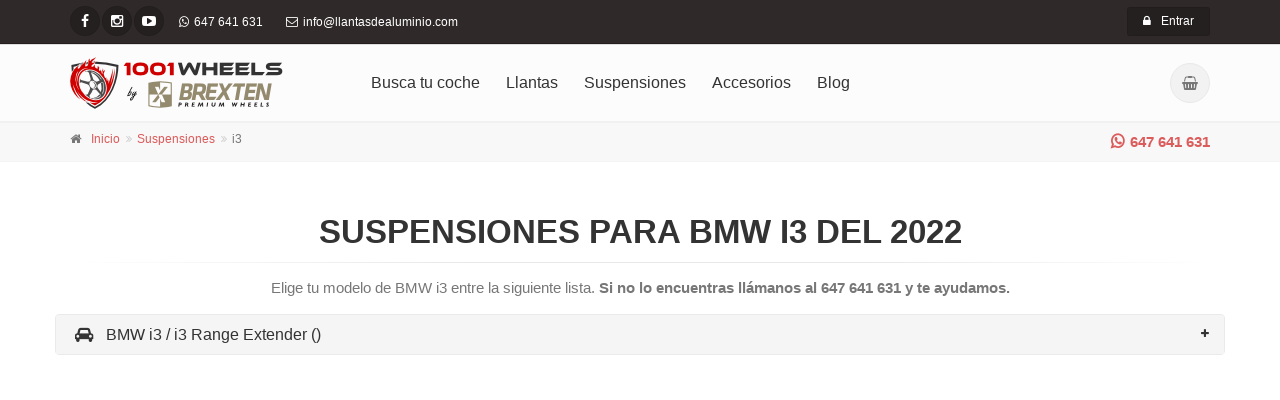

--- FILE ---
content_type: text/html; charset=utf-8
request_url: https://www.llantasdealuminio.com/suspensiones/bmw/i3/2022
body_size: 7124
content:

<!DOCTYPE html>
<!--[if IE 9]> <html lang="es" class="ie9"> <![endif]-->
<!--[if !IE]><!-->
<html lang="es">
	<!--<![endif]-->
	<head><meta charset="utf-8" />		
		<!-- Mobile Meta -->
		<meta name="viewport" content="width=device-width, initial-scale=1.0" /><link rel="alternate" href="https://www.llantasdealuminio.com" hreflang="es-es" />
		<!-- Favicon -->
		<link rel="shortcut icon" href="/images/favicon.png" />    
    <style>
        .dto {
            color: #900;
            font-size: 12px;
        }
    </style>
<link rel="canonical" href="https://www.llantasdealuminio.com/suspensiones/bmw/i3/2022" />
        		<!-- Bootstrap core CSS -->
		        <link href='/bootstrap/css/bootstrap.css' rel='stylesheet' />

		        <!-- Font Awesome CSS -->
		        <link href='/fonts/font-awesome/css/font-awesome.css' rel='stylesheet' />

		        <!-- Fontello CSS -->
                <!-- <link href='/fonts/fontello/css/fontello.css' rel='stylesheet' />-->

		        <!-- Plugins -->
		        <!-- <link href='/plugins/magnific-popup/magnific-popup.css' rel='stylesheet' />-->
                <!-- <link href='/css/animations.css' rel='stylesheet' />-->
                <link href='/plugins/owl-carousel/owl.carousel.css' rel='stylesheet' />
                <!-- <link href='/plugins/owl-carousel/owl.transitions.css' rel='stylesheet' />-->
                <!-- <link href='/plugins/hover/hover-min.css' rel='stylesheet' />-->                
		
		        <!-- The Project core CSS file -->
		        <link href='/css/style.css' rel='stylesheet' />
		        <!-- Color Scheme (In order to change the color scheme, replace the blue.css with the color scheme that you prefer)-->
		        <link href='/css/skins/red.css' rel='stylesheet' />

                <link href='/plugins/rs-plugin/css/settings.css' rel='stylesheet' />
                <link href='/plugins/owl-carousel/owl.carousel.css' rel='stylesheet' />

		        <!-- Custom css --> 
		        <link href='/css/custom.css' rel='stylesheet' /><title>
	Suspensiones para BMW i3 del 2022
</title><meta name="description" content="Las mejores suspensiones para tu BMW i3 del 2022 al mejor precio posible. Llámanos y te ayudamos 647 641 631." /></head>
	<body class=''>
		    <!-- scrollToTop -->
		    <!-- ================ -->
		    <div class="scrollToTop circle"><i class="fa fa-arrow-up"></i></div>
		
		    <!-- page wrapper start -->
		    <!-- ================ -->
		    <div class="page-wrapper">		
			    <!-- header-container start -->
			    <div class="header-container">				
				    <div class="header-top dark ">
					    <div class="container">
						    <div class="row">
							    <div class="col-xs-4 col-sm-6 col-md-8">
								    <!-- header-top-first start -->
								    <!-- ================ -->
								    <div class="header-top-first clearfix">
									    <ul class="social-links circle small clearfix hidden-xs">										    										    
										    <li class="facebook"><a target="_blank" href="https://www.facebook.com/llantasdealuminio?ref=bookmarks"><i class="fa fa-facebook"></i></a></li>										    
                                            <li class="instagram"><a target="_blank" href="https://www.instagram.com/llantasdealuminio/"><i class="fa fa-instagram"></i></a></li>
										    <li class="youtube"><a target="_blank" href="https://www.youtube.com/channel/UCa__rzkBolcHgh67o7YMg4Q"><i class="fa fa-youtube-play"></i></a></li>
									    </ul>
									    <div class="social-links hidden-lg hidden-md hidden-sm circle small">
										    <div class="btn-group dropdown">
											    <button type="button" class="btn dropdown-toggle" data-toggle="dropdown"><i class="fa fa-share-alt"></i></button>
											    <ul class="dropdown-menu dropdown-animation">												    
												    <li class="facebook"><a target="_blank" href="https://www.facebook.com/llantasdealuminio?ref=bookmarks"><i class="fa fa-facebook"></i></a></li>
                                                    <li class="instagram"><a target="_blank" href="https://www.instagram.com/llantasdealuminio/"><i class="fa fa-instagram"></i></a></li>
												    <li class="youtube"><a target="_blank" href="https://www.youtube.com/channel/UCa__rzkBolcHgh67o7YMg4Q"><i class="fa fa-youtube-play"></i></a></li>
											    </ul>
										    </div>
									    </div>
									    <ul class="list-inline hidden-sm hidden-xs">										    
										    <li><i class="fa fa-whatsapp pr-5 pl-10"></i>647 641 631</li>
                                            <li style="display:none;"><i class="fa fa-phone pr-5 pl-10"></i>981 149 012</li>                                            
										    <li><i class="fa fa-envelope-o pr-5 pl-10"></i>info@llantasdealuminio.com</li>
									    </ul>
								    </div>
								    <!-- header-top-first end -->
							    </div>
							    <div class="col-xs-8 col-sm-6 col-md-4">

								    <!-- header-top-second start -->
								    <!-- ================ -->
								    <div id="header-top-second"  class="clearfix">

									    <!-- header top dropdowns start -->
									    <!-- ================ -->
                                        
									    <div class="header-top-dropdown text-right">
										    <div class="btn-group hidden">
											    <a href="/register.aspx" class="btn btn-default btn-sm"><i class="fa fa-user pr-10"></i>Regístrate</a>
										    </div>
										    <div class="btn-group">
											    <a href="/login.aspx" class="btn btn-default btn-sm"><i class="fa fa-lock pr-10"></i>Entrar</a>
										    </div>
									    </div>
                                        
									    <!--  header top dropdowns end -->
								    </div>
								    <!-- header-top-second end -->
							    </div>
						    </div>
					    </div>
				    </div>
				    <!-- header-top end -->
				
				    <!-- header start -->
				    <!-- classes:  -->
				    <!-- "fixed": enables fixed navigation mode (sticky menu) e.g. class="header fixed clearfix" -->
				    <!-- "dark": dark version of header e.g. class="header dark clearfix" -->
				    <!-- "full-width": mandatory class for the full-width menu layout -->
				    <!-- "centered": mandatory class for the centered logo layout -->
				    <!-- ================ --> 
				    <header class="header fixed clearfix">					
					    <div class="container">
						    <div class="row">
							    <div class="col-md-3 ">
								    <!-- header-left start -->
								    <!-- ================ -->
								    <div class="header-left clearfix">
									
									    <!-- header dropdown buttons -->
									    <div class="header-dropdown-buttons visible-xs">                                            
										    <div class="btn-group dropdown hidden">
											    <button type="button" class="btn dropdown-toggle" data-toggle="dropdown"><i class="fa fa-search"></i></button>
											    <ul class="dropdown-menu dropdown-menu-right dropdown-animation">
												    <li>
													    <form role="search" class="search-box margin-clear" action="/buscador.aspx">
														    <div class="form-group has-feedback">
															    <input type="text" name="search" class="form-control" placeholder="Buscar">
															    <i class="fa fa-search form-control-feedback"></i>
														    </div>
													    </form>
												    </li>
											    </ul>
										    </div>
										    <div class="btn-group dropdown">
											    <button type="button" class="btn dropdown-toggle" data-toggle="dropdown"><i class="fa fa-shopping-basket"></i></button>
											    <ul class="dropdown-menu dropdown-menu-right dropdown-animation cart">
												    <li>
													    <table class="table table-hover">
														    <thead>
															    <tr>
																    <th class="quantity">Cantidad</th>
																    <th class="product">Producto</th>
																    <th class="amount">Subtotal</th>
															    </tr>
														    </thead>
														    <tbody>
                                                                
                <tr>
			        <td colspan='3'>Sin productos en el carrito</td>
		        </tr>					                                                                											    
														    </tbody>
													    </table>
													    <div class="panel-body text-right">
														    <a href="/cesta.aspx" class="btn btn-group btn-gray btn-sm">Ver cesta</a>
														    <a href="/checkout.aspx" class="btn btn-group btn-gray btn-sm">Finalizar compra</a>
													    </div>
												    </li>
											    </ul>
										    </div>
									    </div>
									    <!-- header dropdown buttons end-->
									
									    <!-- logo -->
									    <div id="logo" class="logo">
										    <a href="/"><img id="logo_img" src="/images/logo-1001wheels-by-brexten.png" alt="Llantas 1001wheels by brexten"></a>
									    </div>
								    </div>
								    <!-- header-left end -->
							    </div>
							    <div class="col-md-9">					
								    <!-- header-right start -->
								    <!-- ================ -->
								    <div class="header-right clearfix">									
								        <!-- main-navigation start -->
								        <!-- classes: -->
								        <!-- "onclick": Makes the dropdowns open on click, this the default bootstrap behavior e.g. class="main-navigation onclick" -->
								        <!-- "animated": Enables animations on dropdowns opening e.g. class="main-navigation animated" -->
								        <!-- "with-dropdown-buttons": Mandatory class that adds extra space, to the main navigation, for the search and cart dropdowns -->
								        <!-- ================ -->
								        <div class="main-navigation  animated with-dropdown-buttons">
									        <!-- navbar start -->
									        <!-- ================ -->
									        <nav class="navbar navbar-default" role="navigation">
										        <div class="container-fluid">
											        <!-- Toggle get grouped for better mobile display -->
											        <div class="navbar-header">
												        <button type="button" class="navbar-toggle" data-toggle="collapse" data-target="#navbar-collapse-1">
													        <span class="sr-only">Toggle navigation</span>
													        <span class="icon-bar"></span>
													        <span class="icon-bar"></span>
													        <span class="icon-bar"></span>
												        </button>												
											        </div>

											        <!-- Collect the nav links, forms, and other content for toggling -->
											        <div class="collapse navbar-collapse" id="navbar-collapse-1">
												        <!-- main-menu -->
                                                        <ul class="nav navbar-nav">
                                                            <li><a href="/coche">Busca tu coche</a></li><li><a href="/llantas">Llantas</a></li>							        
                                                            <li style="display:none;"><a href="/neumaticos">Neumáticos</a></li>
                                                            <li><a href="/suspensiones">Suspensiones</a></li>                                                            
                                                            <li><a href="/accesorios">Accesorios</a></li>
                                                            <li><a href="https://brexten.com">Blog</a></li>
                                                            <li class="hidden-sm hidden-md hidden-lg"><a href="/contacto.aspx">Contacto</a></li>
												        </ul>

												        <ul class="nav navbar-nav hidden">
													        <li><a href="/coche">Busca tu coche</a></li><li><a href="/llantas">Llantas</a></li>
                                                            <li style="display:none;"><a href="/neumaticos">Neumáticos</a></li>
                                                            <li><a href="/suspensiones">Suspensiones</a></li>                                                            
                                                            <li><a href="/accesorios">Accesorios</a></li>
                                                            <li><a href="https://brexten.com">Blog</a></li>
                                                            <li><a href="/contacto.aspx">Contacto</a></li>
												        </ul>
												        <!-- main-menu end -->
												
												        <!-- header dropdown buttons -->
												        <div class="header-dropdown-buttons hidden-xs ">
													        <div class="btn-group dropdown hidden">
														        <button type="button" class="btn dropdown-toggle" data-toggle="dropdown"><i class="fa fa-search"></i></button>
														        <ul class="dropdown-menu dropdown-menu-right dropdown-animation">
															        <li>
																        <form role="search" class="search-box margin-clear" action="/buscador.aspx">
																	        <div class="form-group has-feedback">
																		        <input type="text" name="search" class="form-control" placeholder="Buscar">
																		        <i class="fa fa-search form-control-feedback"></i>
																	        </div>
																        </form>
															        </li>
														        </ul>
													        </div>
													        <div class="btn-group dropdown">
														        <button type="button" class="btn dropdown-toggle" data-toggle="dropdown"><i class="fa fa-shopping-basket"></i></button>
														        <ul class="dropdown-menu dropdown-menu-right dropdown-animation cart">
															        <li>
																        <table class="table table-hover">
																	        <thead>
																		        <tr>
																			        <th class="quantity">Cantidad</th>
																			        <th class="product">Producto</th>
																			        <th class="amount">Subtotal</th>
																		        </tr>
																	        </thead>
																	        <tbody>
                                                                                
                <tr>
			        <td colspan='3'>Sin productos en el carrito</td>
		        </tr>																		        
																	        </tbody>
																        </table>
																        <div class="panel-body text-right">
																	        <a href="/cesta.aspx" class="btn btn-group btn-gray btn-sm">Ver carrito</a>
																	        <a href="/checkout.aspx" class="btn btn-group btn-gray btn-sm">Finalizar compra</a>
																        </div>
															        </li>
														        </ul>
													        </div>
												        </div>
												        <!-- header dropdown buttons end-->												
											        </div>
										        </div>
									        </nav>
									        <!-- navbar end -->
								        </div>
								        <!-- main-navigation end -->
								    </div>
								    <!-- header-right end -->					
							    </div>
						    </div>
					    </div>					
				    </header>
				    <!-- header end -->
			    </div>
			    <!-- header-container end -->
		
                
    <!-- breadcrumb start -->
	<!-- ================ -->
	<div class="breadcrumb-container">
		<div class="container">
            <ul class="pull-right phone">
                <li class="hiddenVacaciones"><a target="_blank" href="https://api.whatsapp.com/send?phone=34647641631&text=Hola"><i class="fa fa-whatsapp pr-5"></i>647 641 631</a></li>
            </ul>
			<ol class="breadcrumb">
				<li><i class="fa fa-home pr-10"></i><a href="/">Inicio</a></li>
                <li><a href="/suspensiones">Suspensiones</a></li>
				<li class="active">i3</li>                
			</ol>
		</div>
	</div>
	<!-- breadcrumb end -->

    <!-- main-container start -->
	<!-- ================ -->
	<section class="main-container icons-page">
		<div class="container">               
		    <!-- page-title start -->
		    <!-- ================ -->
		    <h1 class="page-title text-center">Suspensiones para BMW i3 del 2022</h1>
            <div class="separator object-non-visible mt-10" data-animation-effect="fadeIn" data-effect-delay="100"></div>
            <p class="text-center">Elige tu modelo de BMW i3 entre la siguiente lista. <strong class="hiddenVacaciones">Si no lo encuentras llámanos al 647 641 631 y te ayudamos.</strong></p>
		    <!-- page-title end -->

            <div class="row">
                <div id='acordeon' class='panel-group collapse-contextual'>                            						
				                <div class='panel panel-default'>
					                <div class='panel-heading'>
						                <h4 class='panel-title'>
							                <a data-toggle='collapse' data-parent='#acordeon' href='#collapse0' class='collapsed'>
								                <i class='fa fa-car pr-10'></i>BMW i3 / i3 Range Extender ()
							                </a>
						                </h4>
					                </div>
					                <div id='collapse0' class='panel-collapse collapse'>
						                <div class='panel-body'>
							                <div class='row seven-cols listing-item'>
                                <div class='col-md-4'>
                                    <img src='https://imgb.llantasdealuminio.com/suspensiones/v-maxx/kit-muelles.jpg' alt='35 BM 265' />
                                    <span class='center-block'>KIT MUELLES V-MAXX</span><span class='center-block'>Baja detrás: 30mm</span><span class='center-block'>Baja delante: 30mm</span><span class='price'>Precio: 112,35€</span> <small class='dto'></small><br />
                                    <a class='margin-clear btn btn-default text-center' href='/cesta.aspx?include=suspensiones&id=v-maxx-35-bm-265-i3--i3-range-extender'><i class='fa fa-shopping-basket'></i>Agregar a la cesta</a>
                                </div></div>
                                    </div>
                                </div>
                            </div></div>                
			</div>
         </div>               
	</section>
	<!-- main-container end -->    


			    <!-- footer top start -->
			    <!-- ================ -->
			    <div id="helpPhone" style="display:none;" class="dark-bg  default-hovered footer-top animated-text hidden">
				    <div class="container">
					    <div class="row">
						    <div class="col-md-12">
							    <div class="call-to-action text-center">
								    <div class="row">
									    <div class="col-sm-8">
										    <p class="strong">¿Necesitas ayuda?</p>
										    <p class="strong"><i class="text-default fa fa-whatsapp"></i>647 641 631</p>
                                            
									    </div>
									    <div class="col-sm-4">
										    <p class="mt-10"><a href="tel:647641631" class="btn btn-animated btn-lg btn-gray-transparent ">Contactar<i class="fa fa-phone pl-20"></i></a></p>
									    </div>
								    </div>
							    </div>
						    </div>
					    </div>
				    </div>
			    </div>
			    <!-- footer top end -->

			    <!-- footer start (Add "dark" class to #footer in order to enable dark footer) -->
			    <!-- ================ -->
			    <footer id="footer" class="clearfix dark">

				    <!-- .footer start -->
				    <!-- ================ -->
				    <div class="footer">
					    <div class="container">
						    <div class="footer-inner">
							    <div class="row">
								    <div class="col-md-6 col-md-offset-3">
									    <div class="footer-content text-center padding-ver-clear">
										    <div class="logo-footer"><img id="logo-footer" class="center-block" src="/images/logo_pie_1001.png" alt=""></div>
										    <p>El mayor catálogo de llantas del mercado. Distribuidor de llantas Autec, llantas Alutec, llantas ATS, llantas Borbet, llantas Wolfrace, llantas TSW, llantas Japan Racing, llantas OZ, llantas BBS</p>
										    <ul class="list-inline mb-20">											    
											    <li class="hiddenVacaciones"><a target="_blank" href="https://api.whatsapp.com/send?phone=34647641631&text=Hola" class="link-light"><i class="text-default fa fa-whatsapp pl-10 pr-5"></i>647 641 631</a></li>
                                                <li style="display:none;"><a href="tel:+34981149012" class="link-light"><i class="text-default fa fa-phone pl-10 pr-5"></i>981 149 012</a></li>                                                
											    <li class="hiddenVacaciones"><a href="mailto:info@llantasdealuminio.com" class="link-light"><i class="text-default fa fa-envelope-o pl-10 pr-5"></i>info@llantasdealuminio.com</a></li>
										    </ul>
                                            <ul class="list-inline mb-20">											    
											    <li><a href="/legal.aspx" class="link-light">Información legal</a></li>
                                                <li><a href="/condiciones-compra.aspx" class="link-light">Condiciones de compra</a></li>											    
										    </ul>
										    <ul class="social-links circle animated-effect-1 margin-clear">
											    <li class="facebook"><a target="_blank" href="https://www.facebook.com/llantasdealuminio?ref=bookmarks"><i class="fa fa-facebook"></i></a></li>
                                                <li class="instagram"><a target="_blank" href="https://www.instagram.com/llantasdealuminio/"><i class="fa fa-instagram"></i></a></li>
                                                <li class="youtube"><a target="_blank" href="https://www.youtube.com/channel/UCa__rzkBolcHgh67o7YMg4Q"><i class="fa fa-youtube"></i></a></li>                                                
										    </ul>                                            
										    <div class="separator"></div>
										    <p class="text-center margin-clear">© Todos los derechos reservados.</p>
									    </div>
								    </div>
							    </div>
						    </div>
					    </div>
				    </div>
				    <!-- .footer end -->

			    </footer>
			    <!-- footer end -->
			
		    </div>
		    <!-- page-wrapper end -->

            <div class="modal fade" id="modalAplazame" role="dialog">
                <div class="modal-dialog">
                    <!-- Modal content-->
                    <div class="modal-content">
                        <div class="modal-header">
                            <button type="button" class="close" data-dismiss="modal">&times;</button>
                            <h4 style="margin:0;color:#FFFFFF;">Pago aplazado</h4>
                        </div>
                        <div class="modal-body">
                            <strong>¡Ya puedes pagar tus llantas hasta en 12 meses!</strong>
                            <p>Sin papeleos, solo una tarjeta de crédito o débito.</p>
                            <p>
                                <a onclick="$('#modalAplazame').modal('hide');" class="btn btn-gray">No me interesa</a>
                                <a href="/explicacion-pago-plazos.aspx" class="btn btn-default">Más información</a>
                            </p>
                        </div>
                    </div>
                </div>
            </div> 
       
        <script type="text/javascript" src="/plugins/jquery.min.js"></script><script type="text/javascript" src="/bootstrap/js/bootstrap.min.js"></script><script type="text/javascript" src="/plugins/modernizr.js"></script><script type="text/javascript" src="/plugins/isotope/isotope.pkgd.min.js"></script><script type="text/javascript" src="/plugins/magnific-popup/jquery.magnific-popup.min.js"></script><script type="text/javascript" src="/plugins/waypoints/jquery.waypoints.min.js"></script><script src="/plugins/jquery.parallax-1.1.3.js"></script><script src="/plugins/jquery.validate.js"></script><script type="text/javascript" src="/plugins/owl-carousel/owl.carousel.js"></script><script type="text/javascript" src="/plugins/jquery.browser.js"></script><script type="text/javascript" src="/plugins/SmoothScroll.js"></script><script type="text/javascript" src="/js/template.js"></script><script type="text/javascript" src="/js/custom.js"></script>

                
         
                        
        <script async>
          (function(i,s,o,g,r,a,m){i['GoogleAnalyticsObject']=r;i[r]=i[r]||function(){
          (i[r].q=i[r].q||[]).push(arguments)},i[r].l=1*new Date();a=s.createElement(o),
          m=s.getElementsByTagName(o)[0];a.async=1;a.src=g;m.parentNode.insertBefore(a,m)
          })(window,document,'script','https://www.google-analytics.com/analytics.js','ga');

          ga('create', 'UA-31423366-2', 'auto');
          ga('send', 'pageview');
        </script>
	</body>
</html>

--- FILE ---
content_type: application/javascript
request_url: https://www.llantasdealuminio.com/js/template.js
body_size: 5820
content:
if(function(n){var t=n(document).ready(function(){var r,f,e,u,i,o,s,h,c;if(n(".valoracion img").click(function(){n(".valoracion img").removeClass("selected");n(".valoracion img.ko").attr("src","/images/ko-negro.png");n(".valoracion img.ok").attr("src","/images/ok-negro.png");n(this).addClass("selected");n(this).attr("src",n(this).attr("src").replace("-negro",""));n("#hdValoracion").val(n(this).attr("src").replace(".png","").replace("/images/",""))}),n(".boxed .fullscreen-bg").length>0&&n("body").addClass("transparent-page-wrapper"),n(window).load(function(){n("body").removeClass("no-trans")}),r=navigator.platform.toLowerCase(),r.indexOf("win")!=0&&r.indexOf("linux")!=0||Modernizr.touch||n.browser.webkit&&n.webkitSmoothScroll(),f=0,(Modernizr.mq("only all and (min-width: 768px)")&&!Modernizr.touch||n("html.ie8").length>0)&&n(".main-navigation:not(.onclick) .navbar-nav>li.dropdown, .main-navigation:not(.onclick) li.dropdown>ul>li.dropdown").hover(function(){var t=n(this);e=setTimeout(function(){t.addClass("open").slideDown();t.find(".dropdown-toggle").addClass("disabled")},f)},function(){clearTimeout(e);n(this).removeClass("open");n(this).find(".dropdown-toggle").removeClass("disabled")}),Modernizr.mq("only all and (max-width: 767px)")||Modernizr.touch||n(".main-navigation.onclick").length>0)n(".main-navigation [data-toggle=dropdown], .header-top [data-toggle=dropdown]").on("click",function(t){t.preventDefault();t.stopPropagation();n(this).parent().siblings().removeClass("open");n(this).parent().siblings().find("[data-toggle=dropdown]").parent().removeClass("open");n(this).parent().toggleClass("open")});if(n(".transparent-header").length>0&&(n(window).load(function(){trHeaderHeight=n("header.header").outerHeight();n(".transparent-header .tp-bannertimer").css("marginTop",trHeaderHeight+"px")}),n(window).resize(function(){n(this).scrollTop()<headerTopHeight+headerHeight-5&&(trHeaderHeight=n("header.header").outerHeight(),n(".transparent-header .tp-bannertimer").css("marginTop",trHeaderHeight+"px"))}),n(window).scroll(function(){n(this).scrollTop()==0&&(u&&window.clearTimeout(u),u=window.setTimeout(function(){trHeaderHeight=n("header.header").outerHeight();n(".transparent-header .tp-bannertimer").css("marginTop",trHeaderHeight+"px")},300))})),n(".transparent-header .slideshow").length>0?n(".header-container header.header").addClass("transparent-header-on"):n(".header-container header.header").removeClass("transparent-header-on"),n(".transparent-header .slider-banner-fullwidth-big-height").length>0&&(Modernizr.mq("only all and (max-width: 991px)")?(n("body").removeClass("transparent-header"),n(".header-container header.header").removeClass("transparent-header-on"),n(".tp-bannertimer").css("marginTop","0px"),n("body").addClass("slider-banner-fullwidth-big-height-removed")):(n("body").addClass("transparent-header"),n(".header-container header.header").addClass("transparent-header-on"),n("body").removeClass("slider-banner-fullwidth-big-height-removed"))),(n(".transparent-header .slider-banner-fullwidth-big-height").length>0||n(".slider-banner-fullwidth-big-height-removed").length>0)&&n(window).resize(function(){Modernizr.mq("only all and (max-width: 991px)")?(n("body").removeClass("transparent-header"),n(".header-container header.header").removeClass("transparent-header-on"),n(".tp-bannertimer").css("marginTop","0px")):(n("body").addClass("transparent-header"),n(".header-container header.header").addClass("transparent-header-on"))}),n(".slider-banner-container").length>0){n(".tp-bannertimer").show();n("body:not(.transparent-header) .slider-banner-container .slider-banner-fullscreen").show().revolution({delay:8e3,startwidth:1140,startheight:520,fullWidth:"off",fullScreen:"on",fullScreenOffsetContainer:".header-container",fullScreenOffset:"0",navigationArrows:"solo",navigationStyle:"preview2",navigationHAlign:"center",navigationVAlign:"bottom",navigationHOffset:0,navigationVOffset:20,soloArrowLeftHalign:"left",soloArrowLeftValign:"center",soloArrowLeftHOffset:0,soloArrowLeftVOffset:0,soloArrowRightHalign:"right",soloArrowRightValign:"center",soloArrowRightHOffset:0,soloArrowRightVOffset:0,spinner:"spinner2",stopLoop:"off",stopAfterLoops:-1,stopAtSlide:-1,onHoverStop:"off",shuffle:"off",hideTimerBar:"off",autoHeight:"off",forceFullWidth:"off",hideThumbsOnMobile:"off",hideNavDelayOnMobile:1500,hideBulletsOnMobile:"off",hideArrowsOnMobile:"off",hideThumbsUnderResolution:0,hideSliderAtLimit:0,hideCaptionAtLimit:0,hideAllCaptionAtLilmit:0,startWithSlide:0});n(".transparent-header .slider-banner-container .slider-banner-fullscreen").show().revolution({delay:8e3,startwidth:1140,startheight:520,fullWidth:"off",fullScreen:"on",fullScreenOffsetContainer:".header-top",fullScreenOffset:"",navigationArrows:"solo",navigationStyle:"preview2",navigationHAlign:"center",navigationVAlign:"bottom",navigationHOffset:0,navigationVOffset:20,soloArrowLeftHalign:"left",soloArrowLeftValign:"center",soloArrowLeftHOffset:0,soloArrowLeftVOffset:0,soloArrowRightHalign:"right",soloArrowRightValign:"center",soloArrowRightHOffset:0,soloArrowRightVOffset:0,spinner:"spinner2",stopLoop:"off",stopAfterLoops:-1,stopAtSlide:-1,onHoverStop:"off",shuffle:"off",hideTimerBar:"off",autoHeight:"off",forceFullWidth:"off",hideThumbsOnMobile:"off",hideNavDelayOnMobile:1500,hideBulletsOnMobile:"off",hideArrowsOnMobile:"off",hideThumbsUnderResolution:0,hideSliderAtLimit:0,hideCaptionAtLimit:0,hideAllCaptionAtLilmit:0,startWithSlide:0});n(".slider-banner-container .slider-banner-fullwidth").show().revolution({delay:8e3,startwidth:1140,startheight:450,navigationArrows:"solo",navigationStyle:"preview2",navigationHAlign:"center",navigationVAlign:"bottom",navigationHOffset:0,navigationVOffset:20,soloArrowLeftHalign:"left",soloArrowLeftValign:"center",soloArrowLeftHOffset:0,soloArrowLeftVOffset:0,soloArrowRightHalign:"right",soloArrowRightValign:"center",soloArrowRightHOffset:0,soloArrowRightVOffset:0,fullWidth:"on",spinner:"spinner2",stopLoop:"off",stopAfterLoops:-1,stopAtSlide:-1,onHoverStop:"off",shuffle:"off",autoHeight:"off",forceFullWidth:"off",hideThumbsOnMobile:"off",hideNavDelayOnMobile:1500,hideBulletsOnMobile:"off",hideArrowsOnMobile:"off",hideThumbsUnderResolution:0,hideSliderAtLimit:0,hideCaptionAtLimit:0,hideAllCaptionAtLilmit:0,startWithSlide:0});t.on("revolution.slide.onafterswap",function(){n("video").each(function(t,i){n(i).stop()});setTimeout(function(){if(n(".slider-banner-container li.current-sr-slide-visible video").length>0){console.log("play video");var t=n(".slider-banner-container li.current-sr-slide-visible video");t.get(0).play();t.get(0).volume=0}},1e3)});n(".slider-banner-container .slider-banner-fullwidth-big-height").show().revolution({delay:8e3,startwidth:1140,startheight:650,navigationArrows:"solo",navigationStyle:"preview2",navigationHAlign:"center",navigationVAlign:"bottom",navigationHOffset:0,navigationVOffset:20,soloArrowLeftHalign:"left",soloArrowLeftValign:"center",soloArrowLeftHOffset:0,soloArrowLeftVOffset:0,soloArrowRightHalign:"right",soloArrowRightValign:"center",soloArrowRightHOffset:0,soloArrowRightVOffset:0,fullWidth:"on",spinner:"spinner2",stopLoop:"off",stopAfterLoops:-1,stopAtSlide:-1,onHoverStop:"off",shuffle:"off",autoHeight:"off",forceFullWidth:"off",hideThumbsOnMobile:"off",hideNavDelayOnMobile:1500,hideBulletsOnMobile:"off",hideArrowsOnMobile:"off",hideThumbsUnderResolution:0,hideSliderAtLimit:0,hideCaptionAtLimit:0,hideAllCaptionAtLilmit:0,startWithSlide:0});n(".banner:not(.dark-bg) .slider-banner-container .slider-banner-boxedwidth").show().revolution({delay:8e3,startwidth:1140,startheight:450,navigationArrows:"solo",navigationStyle:"preview2",navigationHAlign:"center",navigationVAlign:"bottom",navigationHOffset:0,navigationVOffset:20,soloArrowLeftHalign:"left",soloArrowLeftValign:"center",soloArrowLeftHOffset:0,soloArrowLeftVOffset:0,soloArrowRightHalign:"right",soloArrowRightValign:"center",soloArrowRightHOffset:0,soloArrowRightVOffset:0,fullWidth:"off",spinner:"spinner2",shadow:1,stopLoop:"off",stopAfterLoops:-1,stopAtSlide:-1,onHoverStop:"off",shuffle:"off",autoHeight:"off",forceFullWidth:"off",hideThumbsOnMobile:"off",hideNavDelayOnMobile:1500,hideBulletsOnMobile:"off",hideArrowsOnMobile:"off",hideThumbsUnderResolution:0,hideSliderAtLimit:0,hideCaptionAtLimit:0,hideAllCaptionAtLilmit:0,startWithSlide:0});n(".banner.dark-bg .slider-banner-container .slider-banner-boxedwidth").show().revolution({delay:8e3,startwidth:1140,startheight:450,navigationArrows:"solo",navigationStyle:"preview2",navigationHAlign:"center",navigationVAlign:"bottom",navigationHOffset:0,navigationVOffset:20,soloArrowLeftHalign:"left",soloArrowLeftValign:"center",soloArrowLeftHOffset:0,soloArrowLeftVOffset:0,soloArrowRightHalign:"right",soloArrowRightValign:"center",soloArrowRightHOffset:0,soloArrowRightVOffset:0,fullWidth:"off",spinner:"spinner2",shadow:3,stopLoop:"off",stopAfterLoops:-1,stopAtSlide:-1,onHoverStop:"off",shuffle:"off",autoHeight:"off",forceFullWidth:"off",hideThumbsOnMobile:"off",hideNavDelayOnMobile:1500,hideBulletsOnMobile:"off",hideArrowsOnMobile:"off",hideThumbsUnderResolution:0,hideSliderAtLimit:0,hideCaptionAtLimit:0,hideAllCaptionAtLilmit:0,startWithSlide:0});n(".slider-banner-container .slider-banner-boxedwidth-no-shadow").show().revolution({delay:8e3,startwidth:1140,startheight:450,navigationArrows:"solo",navigationStyle:"preview2",navigationHAlign:"center",navigationVAlign:"bottom",navigationHOffset:0,navigationVOffset:20,soloArrowLeftHalign:"left",soloArrowLeftValign:"center",soloArrowLeftHOffset:0,soloArrowLeftVOffset:0,soloArrowRightHalign:"right",soloArrowRightValign:"center",soloArrowRightHOffset:0,soloArrowRightVOffset:0,fullWidth:"off",spinner:"spinner2",shadow:0,stopLoop:"off",stopAfterLoops:-1,stopAtSlide:-1,onHoverStop:"off",shuffle:"off",autoHeight:"off",forceFullWidth:"off",hideThumbsOnMobile:"off",hideNavDelayOnMobile:1500,hideBulletsOnMobile:"off",hideArrowsOnMobile:"off",hideThumbsUnderResolution:0,hideSliderAtLimit:0,hideCaptionAtLimit:0,hideAllCaptionAtLilmit:0,startWithSlide:0});n(".banner:not(.dark-bg) .slider-banner-container .slider-banner-boxedwidth-stopped").show().revolution({delay:8e3,startwidth:1140,startheight:450,navigationArrows:"solo",navigationStyle:"preview2",navigationHAlign:"center",navigationVAlign:"bottom",navigationHOffset:0,navigationVOffset:20,soloArrowLeftHalign:"left",soloArrowLeftValign:"center",soloArrowLeftHOffset:0,soloArrowLeftVOffset:0,soloArrowRightHalign:"right",soloArrowRightValign:"center",soloArrowRightHOffset:0,soloArrowRightVOffset:0,fullWidth:"off",spinner:"spinner2",shadow:1,stopLoop:"off",stopAfterLoops:0,stopAtSlide:1,onHoverStop:"off",shuffle:"off",autoHeight:"off",forceFullWidth:"off",hideThumbsOnMobile:"off",hideNavDelayOnMobile:1500,hideBulletsOnMobile:"off",hideArrowsOnMobile:"off",hideThumbsUnderResolution:0,hideSliderAtLimit:0,hideCaptionAtLimit:0,hideAllCaptionAtLilmit:0,startWithSlide:0});n(".banner.dark-bg .slider-banner-container .slider-banner-boxedwidth-stopped").show().revolution({delay:8e3,startwidth:1140,startheight:450,navigationArrows:"solo",navigationStyle:"preview2",navigationHAlign:"center",navigationVAlign:"bottom",navigationHOffset:0,navigationVOffset:20,soloArrowLeftHalign:"left",soloArrowLeftValign:"center",soloArrowLeftHOffset:0,soloArrowLeftVOffset:0,soloArrowRightHalign:"right",soloArrowRightValign:"center",soloArrowRightHOffset:0,soloArrowRightVOffset:0,fullWidth:"off",spinner:"spinner2",shadow:3,stopLoop:"off",stopAfterLoops:0,stopAtSlide:1,onHoverStop:"off",shuffle:"off",autoHeight:"off",forceFullWidth:"off",hideThumbsOnMobile:"off",hideNavDelayOnMobile:1500,hideBulletsOnMobile:"off",hideArrowsOnMobile:"off",hideThumbsUnderResolution:0,hideSliderAtLimit:0,hideCaptionAtLimit:0,hideAllCaptionAtLilmit:0,startWithSlide:0})}if(n(".slider-revolution-5-container").length>0&&(n(".tp-bannertimer").show(),n("body:not(.transparent-header) .slider-revolution-5-container .slider-banner-fullscreen").revolution({sliderType:"standard",sliderLayout:"fullscreen",delay:9e3,autoHeight:"on",fullScreenOffsetContainer:".header-container",navigation:{onHoverStop:"off",arrows:{style:"hebe",enable:!0,tmp:'<div class="tp-title-wrap"><span class="tp-arr-titleholder">{{title}}<\/span><\/div>',left:{h_align:"left",v_align:"center",h_offset:0,v_offset:0},right:{h_align:"right",v_align:"center",h_offset:0,v_offset:0}},bullets:{style:"",enable:!0,hide_onleave:!0,direction:"horizontal",space:3,h_align:"center",v_align:"bottom",h_offset:0,v_offset:20}},gridwidth:1140,gridheight:750}),n(".transparent-header .slider-revolution-5-container .slider-banner-fullscreen").revolution({sliderType:"standard",sliderLayout:"fullscreen",delay:9e3,autoHeight:"on",fullScreenOffsetContainer:".header-top",navigation:{onHoverStop:"off",arrows:{style:"hebe",enable:!0,tmp:'<div class="tp-title-wrap"><span class="tp-arr-titleholder">{{title}}<\/span><\/div>',left:{h_align:"left",v_align:"center",h_offset:0,v_offset:0},right:{h_align:"right",v_align:"center",h_offset:0,v_offset:0}},bullets:{style:"",enable:!0,hide_onleave:!0,direction:"horizontal",space:3,h_align:"center",v_align:"bottom",h_offset:0,v_offset:20}},gridwidth:1140,gridheight:750}),n(".slider-revolution-5-container .slider-banner-fullwidth").revolution({sliderType:"standard",sliderLayout:"fullwidth",delay:8e3,gridwidth:1140,gridheight:450,navigation:{onHoverStop:"off",arrows:{style:"hebe",enable:!0,tmp:'<div class="tp-title-wrap"><span class="tp-arr-titleholder">{{title}}<\/span><\/div>',left:{h_align:"left",v_align:"center",h_offset:0,v_offset:0},right:{h_align:"right",v_align:"center",h_offset:0,v_offset:0}},bullets:{style:"",enable:!0,hide_onleave:!0,direction:"horizontal",space:3,h_align:"center",v_align:"bottom",h_offset:0,v_offset:20}}}),n(".slider-revolution-5-container .slider-banner-fullwidth-big-height").revolution({sliderType:"standard",sliderLayout:"fullwidth",delay:8e3,gridwidth:1140,gridheight:650,navigation:{onHoverStop:"off",arrows:{style:"hebe",enable:!0,tmp:'<div class="tp-title-wrap"><span class="tp-arr-titleholder">{{title}}<\/span><\/div>',left:{h_align:"left",v_align:"center",h_offset:0,v_offset:0},right:{h_align:"right",v_align:"center",h_offset:0,v_offset:0}},bullets:{style:"",enable:!0,hide_onleave:!0,direction:"horizontal",space:3,h_align:"center",v_align:"bottom",h_offset:0,v_offset:20}}}),n(".slider-revolution-5-container .slider-banner-boxedwidth").revolution({sliderType:"standard",sliderLayout:"auto",delay:8e3,gridwidth:1140,gridheight:450,shadow:1,navigation:{onHoverStop:"off",arrows:{style:"hebe",enable:!0,tmp:'<div class="tp-title-wrap"><span class="tp-arr-titleholder">{{title}}<\/span><\/div>',left:{h_align:"left",v_align:"center",h_offset:0,v_offset:0},right:{h_align:"right",v_align:"center",h_offset:0,v_offset:0}},bullets:{style:"",enable:!0,hide_onleave:!0,direction:"horizontal",space:3,h_align:"center",v_align:"bottom",h_offset:0,v_offset:20}}}),n(".slider-revolution-5-container .slider-banner-fullscreen-hero:not(.dotted)").revolution({sliderType:"hero",sliderLayout:"fullscreen",autoHeight:"on",gridwidth:1140,gridheight:650,delay:9e3}),n(".slider-revolution-5-container .slider-banner-fullscreen-hero.dotted").revolution({sliderType:"hero",sliderLayout:"fullscreen",autoHeight:"on",gridwidth:1140,gridheight:650,dottedOverlay:"twoxtwo",delay:9e3}),n(".slider-revolution-5-container .slider-banner-fullwidth-hero:not(.dotted)").revolution({sliderType:"hero",sliderLayout:"fullwidth",gridwidth:1140,gridheight:650,delay:9e3}),n(".slider-revolution-5-container .slider-banner-fullwidth-hero.dotted").revolution({sliderType:"hero",sliderLayout:"fullwidth",gridwidth:1140,gridheight:650,delay:9e3,dottedOverlay:"twoxtwo"})),n(".fullpage-site").length>0&&n(".fullpage-site").fullpage({anchors:["firstPage","secondPage","thirdPage","fourthPage","fifthPage"],navigation:!0,navigationPosition:"right",navigationTooltips:["Intro","About","Portfolio","Clients","Contact Us"],fixedElements:".header-container, .subfooter",responsiveWidth:992,responsiveHeight:600}),n(".owl-carousel").length>0&&(n(".owl-carousel.carousel").owlCarousel({items:4,pagination:!1,navigation:!0,navigationText:!1}),n(".owl-carousel.carousel-autoplay").owlCarousel({items:12,autoPlay:1500,pagination:!1,navigation:!0,navigationText:!1}),n(".owl-carousel.clients").owlCarousel({items:6,autoPlay:!0,pagination:!1,itemsDesktopSmall:[992,4],itemsTablet:[768,4],itemsMobile:[479,3]}),n(".owl-carousel.content-slider").owlCarousel({singleItem:!0,autoPlay:5e3,navigation:!1,navigationText:!1,pagination:!1}),n(".owl-carousel.content-slider-with-controls").owlCarousel({singleItem:!0,autoPlay:!1,navigation:!0,pagination:!0}),n(".owl-carousel.content-slider-with-large-controls").owlCarousel({singleItem:!0,autoPlay:!1,navigation:!0,pagination:!0,navigationText:["Anterior","Siguiente"]}),n(".owl-carousel.content-slider-with-controls-autoplay").owlCarousel({singleItem:!0,autoPlay:5e3,navigation:!0,pagination:!0}),n(".owl-carousel.content-slider-with-large-controls-autoplay").owlCarousel({singleItem:!0,autoPlay:5e3,navigation:!0,pagination:!0}),n(".owl-carousel.content-slider-with-controls-autoplay-hover-stop").owlCarousel({singleItem:!0,autoPlay:5e3,navigation:!0,pagination:!0,stopOnHover:!0})),headerTopHeight=n(".header-top").outerHeight(),headerHeight=n("header.header.fixed").outerHeight(),n(window).resize(function(){n(this).scrollTop()<headerTopHeight+headerHeight-5&&n(window).width()>767&&(headerTopHeight=n(".header-top").outerHeight(),headerHeight=n("header.header.fixed").outerHeight())}),n(window).scroll(function(){n(".header.fixed:not(.fixed-before)").length>0&&!(n(".transparent-header .slideshow").length>0)?n(this).scrollTop()>headerTopHeight+headerHeight&&n(window).width()>767?(n("body").addClass("fixed-header-on"),n(".header.fixed:not(.fixed-before)").addClass("animated object-visible fadeInDown"),n(".header-container").css("paddingBottom",headerHeight+"px")):(n("body").removeClass("fixed-header-on"),n(".header-container").css("paddingBottom","0px"),n(".header.fixed:not(.fixed-before)").removeClass("animated object-visible fadeInDown")):n(".header.fixed:not(.fixed-before)").length>0&&(n(this).scrollTop()>headerTopHeight+headerHeight&&n(window).width()>767?(n("body").addClass("fixed-header-on"),n(".header.fixed:not(.fixed-before)").addClass("animated object-visible fadeInDown")):(n("body").removeClass("fixed-header-on"),n(".header.fixed:not(.fixed-before)").removeClass("animated object-visible fadeInDown")))}),n(window).scroll(function(){n(".header.fixed.fixed-before").length>0&&!(n(".transparent-header .slideshow").length>0)?n(this).scrollTop()>headerTopHeight&&n(window).width()>767?(n("body").addClass("fixed-header-on"),n(".header.fixed.fixed-before").addClass("object-visible"),n(".header-container").css("paddingBottom",headerHeight+"px")):(n("body").removeClass("fixed-header-on"),n(".header-container").css("paddingBottom","0px"),n(".header.fixed.fixed-before").removeClass("object-visible")):n(".header.fixed.fixed-before").length>0&&(n(this).scrollTop()>headerTopHeight&&n(window).width()>767?(n("body").addClass("fixed-header-on"),n(".header.fixed.fixed-before").addClass("object-visible")):(n("body").removeClass("fixed-header-on"),n(".header.fixed.fixed-before").removeClass("object-visible")))}),n(".graph").length>0&&(i=function(){return Math.round(Math.random()*500)},n(".graph.line").length>0&&(o={labels:["January","February","March","April","May","June","July"],datasets:[{label:"First dataset",fillColor:"rgba(188,188,188,0.2)",strokeColor:"rgba(188,188,188,1)",pointColor:"rgba(188,188,188,1)",pointStrokeColor:"#fff",pointHighlightFill:"#fff",pointHighlightStroke:"rgba(188,188,188,1)",data:[250,300,250,200,250,300,250]},{label:"Second dataset",fillColor:"rgba(126,187,205,0.2)",strokeColor:"rgba(126,187,205,1)",pointColor:"rgba(126,187,205,1)",pointStrokeColor:"#fff",pointHighlightFill:"#fff",pointHighlightStroke:"rgba(126,187,205,1)",data:[300,250,200,250,300,250,200]},{label:"Third dataset",fillColor:"rgba(98,187,205,0.2)",strokeColor:"rgba(98,187,205,1)",pointColor:"rgba(98,187,205,1)",pointStrokeColor:"#fff",pointHighlightFill:"#fff",pointHighlightStroke:"rgba(98,187,205,1)",data:[0,100,200,300,400,500,400]}]},n(window).load(function(){var n=document.getElementById("lines-graph").getContext("2d");window.newLine=new Chart(n).Line(o,{responsive:!0,bezierCurve:!1})})),n(".graph.bar").length>0&&(s={labels:["January","February","March","April","May","June","July"],datasets:[{fillColor:"rgba(188,188,188,0.5)",strokeColor:"rgba(188,188,188,0.8)",highlightFill:"rgba(188,188,188,0.75)",highlightStroke:"rgba(188,188,188,1)",data:[i(),i(),i(),i(),i(),i(),i()]},{fillColor:"rgba(168,187,205,0.5)",strokeColor:"rgba(168,187,205,0.8)",highlightFill:"rgba(168,187,205,0.75)",highlightStroke:"rgba(168,187,205,1)",data:[i(),i(),i(),i(),i(),i(),i()]}]},n(window).load(function(){var n=document.getElementById("bars-graph").getContext("2d");window.myBar=new Chart(n).Bar(s,{responsive:!0})})),n(".graph.pie").length>0&&(h=[{value:120,color:"#09afdf",highlight:"#6BD5F4",label:"Blue"},{value:120,color:"#FDB45C",highlight:"#FFC870",label:"Yellow"},{value:120,color:"#4D5360",highlight:"#616774",label:"Dark Grey"}],n(window).load(function(){var n=document.getElementById("pie-graph").getContext("2d");window.myPie=new Chart(n).Pie(h)})),n(".graph.doughnut").length>0&&(c=[{value:120,color:"#09afdf",highlight:"#6BD5F4",label:"Blue"},{value:120,color:"#FDB45C",highlight:"#FFC870",label:"Yellow"},{value:120,color:"#4D5360",highlight:"#616774",label:"Dark Grey"}],n(window).load(function(){var n=document.getElementById("doughnut-graph").getContext("2d");window.myDoughnut=new Chart(n).Doughnut(c,{responsive:!0})}))),(n(".popup-img").length>0||n(".popup-iframe").length>0||n(".popup-img-single").length>0)&&(n(".popup-img").magnificPopup({type:"image",gallery:{enabled:!0}}),n(".popup-img-single").magnificPopup({type:"image",gallery:{enabled:!1}}),n(".popup-iframe").magnificPopup({disableOn:700,type:"iframe",preloader:!1,fixedContentPos:!1})),n("[data-animation-effect]").length>0&&n("[data-animation-effect]").each(function(){if(Modernizr.csstransitions)var t=n(this).waypoint(function(){var i=n(this.element).attr("data-effect-delay"),t=n(this.element);setTimeout(function(){t.addClass("animated object-visible "+t.attr("data-animation-effect"))},i);this.destroy()},{offset:"90%"});else n(this).addClass("object-visible")}),n(".text-rotator").length>0&&n(".text-rotator").each(function(){var t=n(this).attr("data-rotator-animation-effect");n(this).Morphext({animation:""+t+"",separator:",",speed:3e3})}),n(".stats [data-to]").length>0&&n(".stats [data-to]").each(function(){var t=n(this),i=t.offset().top;n(window).scrollTop()>i-800&&!t.hasClass("counting")&&(t.addClass("counting"),t.countTo());n(window).scroll(function(){n(window).scrollTop()>i-800&&!t.hasClass("counting")&&(t.addClass("counting"),t.countTo())})}),n(".isotope-container").length>0||n(".masonry-grid").length>0||n(".masonry-grid-fitrows").length>0||n(".isotope-container-fitrows").length>0){n(window).load(function(){var t,i;n(".masonry-grid").isotope({itemSelector:".masonry-grid-item",layoutMode:"masonry"});n(".masonry-grid-fitrows").isotope({itemSelector:".masonry-grid-item",layoutMode:"fitRows"});n(".isotope-container").fadeIn();t=n(".isotope-container").isotope({itemSelector:".isotope-item",layoutMode:"masonry",transitionDuration:"0.6s",filter:"*"});n(".isotope-container-fitrows").fadeIn();i=n(".isotope-container-fitrows").isotope({itemSelector:".isotope-item",layoutMode:"fitRows",transitionDuration:"0.6s",filter:"*"});n(".filters").on("click","ul.nav li a",function(){var r=n(this).attr("data-filter");return n(".filters").find("li.active").removeClass("active"),n(this).parent().addClass("active"),t.isotope({filter:r}),i.isotope({filter:r}),!1})});n('a[data-toggle="tab"]').on("shown.bs.tab",function(){n(".tab-pane .masonry-grid-fitrows").isotope({itemSelector:".masonry-grid-item",layoutMode:"fitRows"})})}if(n("[data-animate-width]").length>0&&n("[data-animate-width]").each(function(){(Modernizr.touch||!Modernizr.csstransitions)&&n(this).find("span").hide();var t=n(this).waypoint(function(){n(this.element).animate({width:n(this.element).attr("data-animate-width")},800);this.destroy();(Modernizr.touch||!Modernizr.csstransitions)&&n(this.element).find("span").show("slow")},{offset:"90%"})}),n(".knob").length>0&&(n(".knob").knob(),n(".knob").each(function(){var t=n(this).attr("data-animate-value");n(this).animate({animatedVal:t},{duration:2e3,step:function(){n(this).val(Math.ceil(this.animatedVal)).trigger("change")}})})),n(".video-background").length>0&&(Modernizr.touch?n(".video-background").vide({mp4:"videos/background-video.mp4",webm:"videos/background-video.webm",poster:"videos/video-fallback.jpg"},{volume:1,playbackRate:1,muted:!0,loop:!0,autoplay:!0,position:"50% 100%",posterType:"jpg",resizing:!0}):n(".video-background").vide({mp4:"videos/background-video.mp4",webm:"videos/background-video.webm",poster:"videos/video-poster.jpg"},{volume:1,playbackRate:1,muted:!0,loop:!0,autoplay:!0,position:"50% 100%",posterType:"jpg",resizing:!0})),n(".video-background-banner").length>0&&(Modernizr.touch?n(".video-background-banner").vide({mp4:"videos/background-video-banner.mp4",webm:"videos/background-video-banner.webm",poster:"videos/video-fallback.jpg"},{volume:1,playbackRate:1,muted:!0,loop:!0,autoplay:!0,position:"50% 50%",posterType:"jpg",resizing:!0}):n(".video-background-banner").vide({mp4:"videos/background-video-banner.mp4",webm:"videos/background-video-banner.webm",poster:"videos/video-banner-poster.jpg"},{volume:1,playbackRate:1,muted:!0,loop:!0,autoplay:!0,position:"50% 50%",posterType:"jpg",resizing:!0})),n(window).scroll(function(){n(this).scrollTop()!=0?n(".scrollToTop").fadeIn():n(".scrollToTop").fadeOut()}),n(".scrollToTop").click(function(){n("body,html").animate({scrollTop:0},800)}),n(".modal").length>0&&n(".modal").each(function(){n(".modal").prependTo("body")}),n(".pricing-tables").length>0&&n(".plan .pt-popover").popover({trigger:"hover",container:"body"}),n("#contact-form").length>0&&n("#contact-form").validate({submitHandler:function(){n(".submit-button").button("loading");n.ajax({type:"POST",contentType:"application/json; charset=utf-8",url:"/default.aspx/EnviarFormulario",data:"{'name': '"+n("#contact-form #name").val()+"','email': '"+n("#contact-form #email").val()+"','phone': '"+n("#contact-form #phone").val()+"','message': '"+n("#contact-form #message").val()+"'}",dataType:"json",success:function(t){console.log(JSON.stringify(t));t.d==!0?(n("#MessageSent").removeClass("hidden"),n("#MessageNotSent").addClass("hidden"),n(".submit-button").removeClass("btn-default").addClass("btn-success").prop("value","Message Sent"),n("#contact-form .form-control").each(function(){n(this).prop("value","").parent().removeClass("has-success").removeClass("has-error")})):(n("#MessageNotSent").removeClass("hidden"),n("#MessageSent").addClass("hidden"))}})},errorPlacement:function(n,t){n.insertBefore(t)},onkeyup:!1,onclick:!1,rules:{name:{required:!0,minlength:2},email:{required:!0,email:!0},subject:{required:!0},message:{required:!0,minlength:10}},messages:{name:{required:"Debes especificar tu nombre",minlength:"Tu nombre no puede tener menos de 3 caracteres"},email:{required:"Necestimos tu email para poder contactar contigo",email:"Por favor, introduce un email válido"},subject:{required:"Debes introducir un asunto"},message:{required:"Debes introducir la consulta que quieres realizar",minlength:"Tu mensaje es demasiado corto. Deberías contarnos con mayor detalle lo que quieres"}},errorElement:"span",highlight:function(t){n(t).parent().removeClass("has-success").addClass("has-error");n(t).siblings("label").addClass("hide")},success:function(t){n(t).parent().removeClass("has-error").addClass("has-success");n(t).siblings("label").removeClass("hide")}}),n("#footer-form").length>0&&n("#footer-form").validate({submitHandler:function(){n(".submit-button").button("loading");n.ajax({type:"POST",contentType:"application/json; charset=utf-8",url:"/default.aspx/EnviarFormulario",data:{name:n("#footer-form #name2").val(),email:n("#footer-form #email2").val(),subject:"Message from contact form",message:n("#footer-form #message2").val()},dataType:"json",success:function(t){t.sent=="yes"?(n("#MessageSent2").removeClass("hidden"),n("#MessageNotSent2").addClass("hidden"),n(".submit-button").removeClass("btn-default").addClass("btn-success").prop("value","Message Sent"),n("#footer-form .form-control").each(function(){n(this).prop("value","").parent().removeClass("has-success").removeClass("has-error")})):(n("#MessageNotSent2").removeClass("hidden"),n("#MessageSent2").addClass("hidden"))}})},errorPlacement:function(n,t){n.insertAfter(t)},onkeyup:!1,onclick:!1,rules:{name2:{required:!0,minlength:2},email2:{required:!0,email:!0},message2:{required:!0,minlength:10}},messages:{name2:{required:"Debes especificar tu nombre",minlength:"Tu nombre no puede tener menos de 3 caracteres"},email2:{required:"Necestimos tu email para poder contactar contigo",email:"Por favor, introduce un email válido"},message2:{required:"Debes introducir la consulta que quieres realizar",minlength:"Tu mensaje es demasiado corto. Deberías contarnos con mayor detalle lo que quieres"}},errorElement:"span",highlight:function(t){n(t).parent().removeClass("has-success").addClass("has-error");n(t).siblings("label").addClass("hide")},success:function(t){n(t).parent().removeClass("has-error").addClass("has-success");n(t).siblings("label").removeClass("hide")}}),n("#sidebar-form").length>0&&n("#sidebar-form").validate({submitHandler:function(){n(".submit-button").button("loading");n.ajax({type:"POST",contentType:"application/json; charset=utf-8",url:"/default.aspx/EnviarFormularioSidebar",data:{name:n("#sidebar-form #name3").val(),email:n("#sidebar-form #email3").val(),subject:"Message from FAQ page",category:n("#sidebar-form #category").val(),message:n("#sidebar-form #message3").val()},dataType:"json",success:function(t){t.sent=="yes"?(n("#MessageSent3").removeClass("hidden"),n("#MessageNotSent3").addClass("hidden"),n(".submit-button").removeClass("btn-default").addClass("btn-success").prop("value","Message Sent"),n("#sidebar-form .form-control").each(function(){n(this).prop("value","").parent().removeClass("has-success").removeClass("has-error")})):(n("#MessageNotSent3").removeClass("hidden"),n("#MessageSent3").addClass("hidden"))}})},errorPlacement:function(n,t){n.insertAfter(t)},onkeyup:!1,onclick:!1,rules:{name3:{required:!0,minlength:2},email3:{required:!0,email:!0},message3:{required:!0,minlength:10}},messages:{name3:{required:"Debes especificar tu nombre",minlength:"Tu nombre no puede tener menos de 3 caracteres"},email3:{required:"Necestimos tu email para poder contactar contigo",email:"Por favor, introduce un email válido"},message3:{required:"Debes introducir la consulta que quieres realizar",minlength:"Tu mensaje es demasiado corto. Deberías contarnos con mayor detalle lo que quieres"}},errorElement:"span",highlight:function(t){n(t).parent().removeClass("has-success").addClass("has-error")},success:function(t){n(t).parent().removeClass("has-error").addClass("has-success")}}),n("#rsvp").length>0&&n("#rsvp").validate({submitHandler:function(){n(".submit-button").button("loading");n.ajax({type:"POST",contentType:"application/json; charset=utf-8",url:"/default.aspx/EnviarFormularioRSVP",data:{name:n("#rsvp #name").val(),email:n("#rsvp #email").val(),guests:n("#rsvp #guests").val(),subject:"RSVP",events:n("#rsvp #events").val()},dataType:"json",success:function(t){t.sent=="yes"?(n("#MessageSent").removeClass("hidden"),n("#MessageNotSent").addClass("hidden"),n(".submit-button").removeClass("btn-default").addClass("btn-success").prop("value","Message Sent"),n("#rsvp .form-control").each(function(){n(this).prop("value","").parent().removeClass("has-success").removeClass("has-error")})):(n("#MessageNotSent").removeClass("hidden"),n("#MessageSent").addClass("hidden"))}})},errorPlacement:function(n,t){n.insertAfter(t)},onkeyup:!1,onclick:!1,rules:{name:{required:!0,minlength:2},email:{required:!0,email:!0},guests:{required:!0},events:{required:!0}},messages:{name:{required:"Debes especificar tu nombre",minlength:"Tu nombre no puede tener menos de 3 caracteres"},email:{required:"Necestimos tu email para poder contactar contigo",email:"Por favor, introduce un email válido"}},errorElement:"span",highlight:function(t){n(t).parent().removeClass("has-success").addClass("has-error");n(t).siblings("label").addClass("hide")},success:function(t){n(t).parent().removeClass("has-error").addClass("has-success");n(t).siblings("label").removeClass("hide")}}),n(".affix-menu").length>0&&setTimeout(function(){var t=n(".sidebar");t.affix({offset:{top:function(){var n=t.offset().top;return this.top=n-65},bottom:function(){var t=n(".footer").outerHeight(!0)+n(".subfooter").outerHeight(!0);return n(".footer-top").length>0&&(t=t+n(".footer-top").outerHeight(!0)),this.bottom=t+50}}})},100),n(".scrollspy").length>0&&(n("body").addClass("scroll-spy"),n(".fixed.header").length>0?n("body").scrollspy({target:".scrollspy",offset:85}):n("body").scrollspy({target:".scrollspy",offset:20})),n(".smooth-scroll").length>0&&(n(".header.fixed").length>0&&Modernizr.mq("only all and (min-width: 768px)")?n(".smooth-scroll a, a.smooth-scroll").click(function(){if(location.pathname.replace(/^\//,"")==this.pathname.replace(/^\//,"")&&location.hostname==this.hostname){var t=n(this.hash);if(t=t.length?t:n("[name="+this.hash.slice(1)+"]"),t.length)return n("html,body").animate({scrollTop:t.offset().top-63},1e3),!1}}):n(".smooth-scroll a, a.smooth-scroll").click(function(){if(location.pathname.replace(/^\//,"")==this.pathname.replace(/^\//,"")&&location.hostname==this.hostname){var t=n(this.hash);if(t=t.length?t:n("[name="+this.hash.slice(1)+"]"),t.length)return n("html,body").animate({scrollTop:t.offset().top},1e3),!1}})),n("#offcanvas").length>0&&n("#offcanvas").offcanvas({canvas:"body",disableScrolling:!1,toggle:!1}),n("#offcanvas").length>0)n("#offcanvas [data-toggle=dropdown]").on("click",function(t){t.preventDefault();t.stopPropagation();n(this).parent().siblings().removeClass("open");n(this).parent().siblings().find("[data-toggle=dropdown]").parent().removeClass("open");n(this).parent().toggleClass("open")});if(n(".parallax").length>0&&!Modernizr.touch&&n(".parallax").parallax("50%",.2),n(".parallax-2").length>0&&!Modernizr.touch&&n(".parallax-2").parallax("50%",.3),n(".parallax-3").length>0&&!Modernizr.touch&&n(".parallax-3").parallax("50%",.4),n(".main-navigation.onclick").length>0&&!Modernizr.touch&&n.notify({message:'The Dropdowns of the Main Menu, are now open with click on Parent Items. Click "Home" to checkout this behavior.'},{type:"info",delay:1e4,offset:{y:150,x:20}}),n(".main-navigation.animated").length>0||Modernizr.touch||!(n(".main-navigation").length>0)||n.notify({message:"The animations of main menu are disabled."},{type:"info",delay:1e4,offset:{y:150,x:20}}),n(".btn-alert").length>0)n(".btn-alert").on("click",function(){return n.notify({message:"Great! you have just created this message :-) you can configure this into the template.js file"},{type:"info",delay:4e3,offset:{y:100,x:20}}),!1});n(".btn-remove").click(function(){n(this).closest(".remove-data").remove()});n("#shippingCheck").is(":checked")?n("#shipping-information").show():n("#shipping-information").hide();n("#shippingCheck").change(function(){n(this).is(":checked")?n("#shipping-information").slideToggle():n("#shipping-information").slideToggle()});n(".full-image-overlay").length>0&&(overlayHeight=n(".full-image-overlay").outerHeight(),n(".full-image-overlay").css("marginTop",-overlayHeight/2));n(".header-top .dropdown-menu input").click(function(n){n.stopPropagation()})})}(this.jQuery),jQuery(".btn-print").length>0){function print_window(){var n=window;n.document.close();n.focus();n.print();n.close()}}